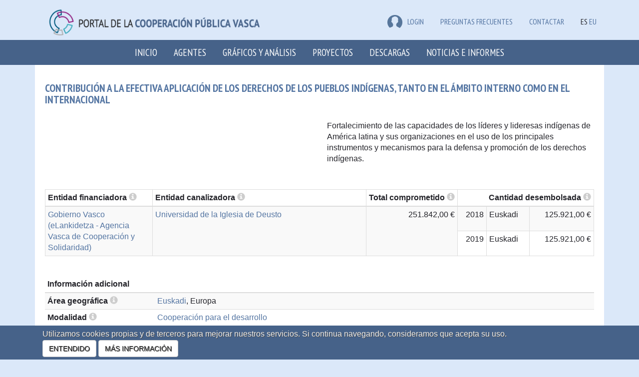

--- FILE ---
content_type: text/html; charset=utf-8
request_url: https://euskalankidetza.hegoa.ehu.eus/es/projects/4490
body_size: 4593
content:

<!DOCTYPE html>
<html lang="en">
  <head>
    <meta charset="utf-8">
    <meta http-equiv="X-UA-Compatible" content="IE=edge">
    <meta name="viewport" content="width=device-width, initial-scale=1">
    <!-- The above 3 meta tags *must* come first in the head; any other head content must come *after* these tags -->
    <meta name="description" content="">
    <meta name="author" content="">


    <title>Portal de la cooperación pública vasca</title>

    <meta name="csrf-param" content="authenticity_token" />
<meta name="csrf-token" content="_McE5EzIHoeQT665rG_qdiJSu6m39y5_R7THBbfhKGRl-WzqzldcDJuA4X35bzXSSZyT9ARzoEYKdYBg8x7r2g" />

    <link rel="stylesheet" href="/assets/application-56a0565199a5ae44673cf155aad97fdf452fea0aae90e4b0423da314eb296d44.css" media="all" data-turbolinks-track="reload" />
    <script src="/assets/application-0c8a6eae6a7d08b18f2e2816ec0da34f6e67c70b04e5115a9a794e31f242cf8a.js" data-turbolinks-track="reload"></script>

      <link rel="stylesheet" href="/assets/projects-fab5f17d5b0906467485c9e7aa7613c8ff51acfe13768aaf4b3c367532e54006.css" />
    

        <script src="//maps.google.com/maps/api/js?key=AIzaSyApCb9XUDKxchJ89-zZP6sXE7DraLAvJz0&language=es"></script>
    <script src="/assets/projects-e4fbe6827304334e8f10adfc296aecaee4c3bc883beff5eb59290df961f388a4.js" data-turbolinks-track="reload"></script>


    <!-- HTML5 shim and Respond.js for IE8 support of HTML5 elements and media queries -->
    <!-- WARNING: Respond.js doesn't work if you view the page via file:// -->
    <!--[if lt IE 9]>
      <script src="https://oss.maxcdn.com/html5shiv/3.7.3/html5shiv.min.js"></script>
      <script src="https://oss.maxcdn.com/respond/1.4.2/respond.min.js"></script>
    <![endif]-->


    <!-- Google tag (gtag.js) -->
    <script async src="https://www.googletagmanager.com/gtag/js?id=G-JKEWLFCQ0C"></script>
    <script>
      window.dataLayer = window.dataLayer || [];
      function gtag(){dataLayer.push(arguments);}
      gtag('js', new Date());
    
      gtag('config', 'G-JKEWLFCQ0C');
    </script>

    <script defer data-domain="euskalankidetza.hegoa.ehu.eus" src="https://ef820.efaber.net/js/plausible.js"></script>

  </head>

  <body>

        <section class="site-banner">
      <div class="container">
        <div class="col-md-6">
          <div class="site-logo">
            <a href="/?locale=es"><img alt="Portal de &lt;b&gt;la cooperación pública vasca&lt;/b&gt;" style="height: 70px" src="/assets/logos/hcoop_es-0d274e124eb394428add3fc47d11d0cb7d5471dfc1a89d49e2c0a1a38d86d438.png" /></a>
          </div>
        </div>
        <div class="col-md-6 hidden-print">
          
          <div class="menu-languages pull-right">
            <ul>
                <li class="e-user">
  <a href="/users/sign_in?locale=es"><img src="/assets/icon-user-df6758613a4055fc3b7746ea0e7c26933003e20cfd1c28d476b96391544428af.png" />LOGIN</a>
  
  </li>


              <li class="e-user"><a href="/es/faqs">Preguntas frecuentes</a></li>
              <li class="e-user"><a href="/es/site/contact">Contactar</a></li>
              <li>ES</li>
              <li><a href="/eu/projects/4490">EU</a></li>
            </ul>
          </div>
        </div>
      </div>
    </section>
    <nav class="navbar navbar-inverse">
      <div class="container">
        <div class="navbar-header">
          <button type="button" class="navbar-toggle collapsed" data-toggle="collapse" data-target="#navbar" aria-expanded="false" aria-controls="navbar">
            <span class="sr-only">Toggle navigation</span>
            <span class="icon-bar"></span>
            <span class="icon-bar"></span>
            <span class="icon-bar"></span>
          </button>
          <a class="navbar-brand small-screens" href="/?locale=es">Portal de la cooperación pública vasca</a>
        </div>
        <div id="navbar" class="collapse navbar-collapse">
          <ul class="nav navbar-nav">
            <li role="presentation"><a href="/?locale=es">Inicio</a></li>
            <li role="presentation"><a href="/es/agents">Agentes</a></li>
            <li role="presentation"><a href="/es/visualizations">Gráficos y análisis</a></li>
            <li role="presentation"><a href="/es/projects">Proyectos</a></li>
            <li role="presentation"><a href="/es/agents/downloads">Descargas</a></li>
            <li role="presentation"><a href="/es/reports">Noticias e Informes</a></li>
            <!-- <li role="presentation"><a href="/es/faqs">FAQ</a></li> -->
              <li class="small-screens">ES</li>
              <li class="small-screens"><a href="/eu/projects/4490">EU</a></li>
              <li class="small-screens"><a href="/es/faqs">Preguntas frecuentes</a></li>
            <span class="small-screens">
                <li class="e-user">
  <a href="/users/sign_in?locale=es"><img src="/assets/icon-user-df6758613a4055fc3b7746ea0e7c26933003e20cfd1c28d476b96391544428af.png" />LOGIN</a>
  
  </li>


            </span>
          </ul>
        </div><!--/.nav-collapse -->
      </div>
    </nav>


    <div class="main_container">

      

  <script>
//<![CDATA[

    $(document).on("turbolinks:load", function() {
      locationsMap.init([{"id":5356,"lat":"42.98962","lng":"-2.61893","description":"Euskadi","project":{"id":4490}}],
                       [42.98962, -2.61893]);
    });

//]]>
</script>

<div class="container">
  <div class="e-background e-content">
  <div class="row bottom-10">
    <div class="col-md-12">
      <h1 class="e-title">Contribución a la efectiva aplicación de los derechos de los pueblos indígenas, tanto en el ámbito interno como en el internacional</h1>
    </div>
  </div>
  <div class="row bottom-40">
    <div class="col-md-6">
      
    </div>
    <div class="col-md-6">
      <p>
        <p>Fortalecimiento de las capacidades de los líderes y lideresas indígenas de América latina y sus organizaciones en el uso de los principales instrumentos y mecanismos para la defensa y promoción de los derechos indígenas. </p>
      </p>
    </div>
  </div>
  

  <div class="row bottom-20">
    <div class="col-md-12">
      <table class="table table-striped table-condensed table-bordered">
  <thead>
    <tr>
      <th width="20%">
        Entidad financiadora
        <a class="hidden-print" href="/es/site/glossary#subsidizer"><span class="glyphicon glyphicon-info-sign" aria-hidden="true"></span></a>
      </th>
      <th width="40%">
        Entidad canalizadora
        <a class="hidden-print" href="/es/site/glossary#entity"><span class="glyphicon glyphicon-info-sign" aria-hidden="true"></span></a>
      </th>
      <th width="15%" class="number">
        Total comprometido
        <a class="hidden-print" href="/es/site/glossary#compromised_amount"><span class="glyphicon glyphicon-info-sign" aria-hidden="true"></span></a>
      </th>
      <th width="25%" class="number" colspan="3">
        Cantidad desembolsada
        <a class="hidden-print" href="/es/site/glossary#payed_amount"><span class="glyphicon glyphicon-info-sign" aria-hidden="true"></span></a>
      </th>
    </tr>
  </thead>
  <tbody>
      <tr>
        <td rowspan="2">
          <a href="/es/projects?subsidizer_id=1">Gobierno Vasco (eLankidetza - Agencia Vasca de Cooperación y Solidaridad)</a>
        </td>
        <td rowspan="2">
          <a href="/es/projects?filter%5Bentity_id%5D=161">Universidad de la Iglesia de Deusto</a>
        </td>
        <td class="number" rowspan="2">
          251.842,00 €
        </td>
        <td class="number">2018</td>
  <td>
    Euskadi
  </td>
<td class="number" >125.921,00 €</td>

      </tr>
        <tr>
          <td class="number">2019</td>
  <td>
    Euskadi
  </td>
<td class="number" >125.921,00 €</td>

        </tr>
  </tbody>
</table>

    </div>
  </div>
  
  
  <div class="row">
    <div class="col-md-12">
      <table class="table table-striped table-condensed">
        <thead>
          <tr>
            <th colspan="2">Información adicional</th>
          </tr>
        </thead>
        <tbody>
          <tr>
            <th width="20%">
              Área geográfica
              <a class="hidden-print" href="/es/site/glossary#geographic_area"><span class="glyphicon glyphicon-info-sign" aria-hidden="true"></span></a>
            </th>
            <td>
                <a href="/es/projects?country_id=164">Euskadi</a>,
                Europa<br/>
            </td>
          </tr>
          <tr>
            <th>
              Modalidad
              <a class="hidden-print" href="/es/site/glossary#modality"><span class="glyphicon glyphicon-info-sign" aria-hidden="true"></span></a>
            </th>
            <td><a href="/es/projects?filter%5Bmodality_id%5D=1">Cooperación para el desarrollo</a></td>
          </tr>
          <tr>
            <th>
              Instrumento CAD
              <a class="hidden-print" href="/es/site/glossary#cad_instrument"><span class="glyphicon glyphicon-info-sign" aria-hidden="true"></span></a>
            </th>
            <td><a href="/es/projects?filter%5Bcad_instrument_id%5D=10">Proyecto</a></td>
          </tr>
          <tr>
            <th>
              Instrumento propio
              <a class="hidden-print" href="/es/site/glossary#instrument"><span class="glyphicon glyphicon-info-sign" aria-hidden="true"></span></a>
            </th>
            <td>
              <a href="/es/projects?instrument_id=7">Subvenciones directas (ZUZ)</a>
            </td>
          </tr>
          <tr>
            <th>
              Código interno
              <a class="hidden-print" href="/es/site/glossary#orig_id"><span class="glyphicon glyphicon-info-sign" aria-hidden="true"></span></a>
            </th>
            <td>ZUZ-2018K3/0001</td>
          </tr>
          <tr>
            <th>
              Forma de canalización
              <a class="hidden-print" href="/es/site/glossary#canalization_form"><span class="glyphicon glyphicon-info-sign" aria-hidden="true"></span></a>
            </th>
            <td><a href="/es/projects?filter%5Bcanalization_form_id%5D=2">Intervenciones a través de terceros fuera de convocatoria</a></td>
          </tr>
          
          <tr>
            <th>
              Entidad canalizadora
              <a class="hidden-print" href="/es/site/glossary#entity_type"><span class="glyphicon glyphicon-info-sign" aria-hidden="true"></span></a>
            </th>
            <td>
              <a href="/es/projects?filter%5Bentity_id%5D=161">Universidad de la Iglesia de Deusto</a><br/>
              <span class="category_text">(Universidades, colegios y otras instituciones de enseñanza, institutos de investigación o think tanks &gt; Universidades privadas, centros de enseñanza privada y centros investigación privados)</span>
            </td>
          </tr>
          <tr>
            <th>
              Socio local
              <a class="hidden-print" href="/es/site/glossary#counterpart"><span class="glyphicon glyphicon-info-sign" aria-hidden="true"></span></a>
            </th>
            <td>
            </td>
          </tr>
          <tr>
            <th>
              Sector CAD
              <a class="hidden-print" href="/es/site/glossary#cad_sector"><span class="glyphicon glyphicon-info-sign" aria-hidden="true"></span></a>
            </th>
            <td>
                <!-- <a href="/es/projects?cad_sector_id=13">Gobierno y Sociedad Civil, general</a><br/>
                <span class="category_text">(<a href="/es/projects?cad_sector_id=1">Infraestructuras Sociales y Servicios</a> &gt; <a href="/es/projects?cad_sector_id=12">Gobierno y sociedad civil</a>)</span>-->
                  <a href="/es/projects?cad_sector_id=12">Gobierno y sociedad civil</a>
            </td>
          </tr>
          <tr>
            <th>
              Sector CRS
              <a class="hidden-print" href="/es/site/glossary#crs_sector"><span class="glyphicon glyphicon-info-sign" aria-hidden="true"></span></a>
            </th>
            <td><a href="/es/projects?filter%5Bcrs_sector_id%5D=48">Derechos humanos</a></td>
          </tr>
          <tr>
            <th>
              Año de inicio y fin
              <a class="hidden-print" href="/es/site/glossary#dates"><span class="glyphicon glyphicon-info-sign" aria-hidden="true"></span></a>
            </th>
            <td>2018 - 2019</td>
          </tr>
        </tbody>
      </table>
      
  </div>
</div>



</div>





    <div id="spinner_big_container">
    </div>
    <div id="spinner_big">
      <div id="spinner_big_content">
        Cargando datos...<br/>
        <img src="/assets/spinner_big-6d6ac630286b8bcc5713f2ef430748fb8635d9e551b86996e2a038b1be104690.gif" />
      </div>
    </div>
    </div><!-- /.main_container -->
    
    <footer class="hidden-print">
      <div class="container">
        <div class="row">
          <div class="col-md-7">
            <h4 class="text-right"><a href="/?locale=es"><img alt="Portal de &lt;b&gt;la cooperación pública vasca&lt;/b&gt;" style="height: 70px" src="/assets/logos/hcoop_es_eu-79cddb81cff132cb8db16f1a270146bdfbf64557e2f5c9afc728ff0e97c2ffab.png" /></a></h4>
          </div>
          <div class="col-md-5 text-right mt-3">

            <a href="/es/privacy_policy">Política de privacidad y protección de datos</a><br/>
            <a href="/es/legal_term">Aviso legal</a><br/>
            <a href="/es/cookies">Política de cookies</a>

          </div>
        </div>
      </div>
    </footer>
    
    

    <div id='cookie_alert'>
  <div id='cookie_alert_message'>
      <div id='cookie_alert_text'>
        
        Utilizamos cookies propias y de terceros para mejorar nuestros
        servicios. Si continua navegando, consideramos que acepta
        su uso.<br/>

        <a id="cookie_alert_accept" class="btn btn-default" data-remote="true" href="/cookie-alert?locale=es">ENTENDIDO</a>
        <a class="btn btn-default" href="/cookies_policy?locale=es">MÁS INFORMACIÓN</a>
      </div>
  </div>
</div>

  </body>
</html>

